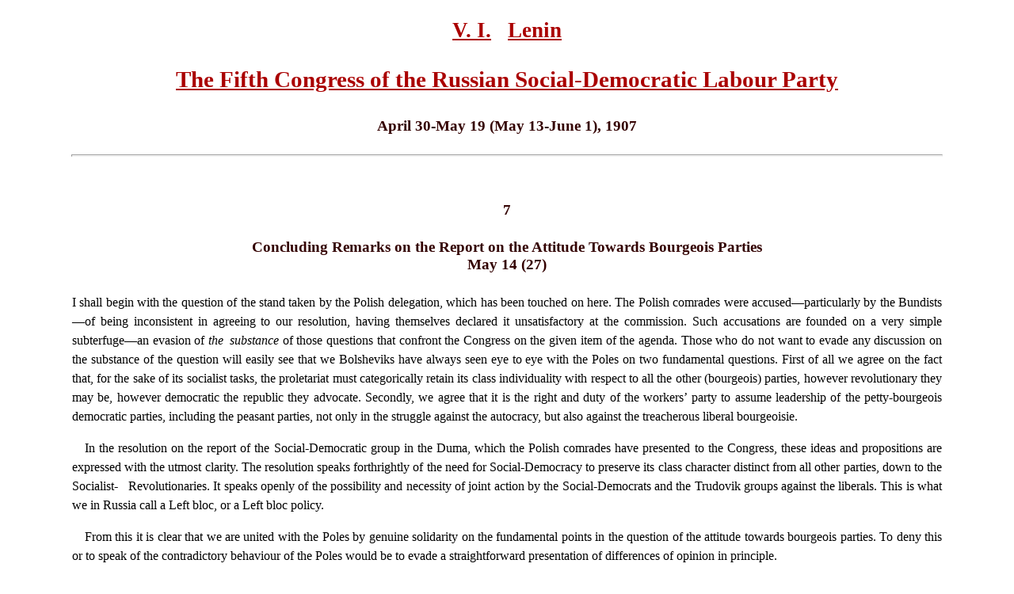

--- FILE ---
content_type: text/html
request_url: https://www.marxists.org/archive/lenin/works/1907/5thcong/7.htm
body_size: 6482
content:
<!DOCTYPE html PUBLIC "-//W3C//DTD XHTML 1.0 Transitional//EN"
  "http://www.w3.org/TR/2000/REC-xhtml1-20000126/DTD/xhtml1-transitional.dtd">
<!-- Emacs-File-stamp: "~/Lia/archive/lenin/works/1907/5thcong/7.htm" -->

<html xmlns="http://www.w3.org/1999/xhtml"><head>
<meta name="viewport" content="width=device-width, initial-scale=1"/>
    <!--            Textfile born: "2004-03-31T12:07:21-0800" -->
    <!--         Emacs-Time-stamp: "2005-03-07 18:36:51 cymbala" -->
    <meta name="generated" content="2005-03-07T18:36:33-0800"/>
    <meta name="generator" content="http://www.marxists.org/archive/lenin/howto/tx2html.el" />

    <title>Lenin: 1907/5thcong: Concluding Remarks on the Report on the Attitude Towards Bourgeois Parties May 14 (27)</title>

    <meta name="author" content="V.I. Lenin" />
    <meta name="description" content="Concluding Remarks on the Report on the Attitude Towards Bourgeois Parties May 14 (27)" />

    <meta http-equiv="Content-Type" content="text/html; charset=utf-8" />
    <link rel="stylesheet" type="text/css" href="../../../css/works.css" />
  </head>

  <body>

    <h2>
      <a title="Report to the Fifth Congress of the R.S.D.L.P. on the St. Petersburg Split and the Institution of the Party Tribunal Ensuing Therefrom" href="../../1907/apr/00c.htm">V. I.</a> &#160;

      <a title="The Attitude Towards Bourgeois Parties" href="../../1907/may/00.htm">Lenin</a></h2>

    <h3 class="title"><a href="index.htm#7">The Fifth Congress of the Russian Social-Democratic Labour Party</a></h3>

    <h4 class="subtitle">April 30-May 19 (May 13-June 1), 1907</h4>

    <hr  />

    <a name="v12fl62-469"></a>

    <!-- t2h-body -->

<!-- vol=12 pg=469 src=v12fl62 type= --> <a name='v12fl62:469' /> &nbsp; 

<h4 class="chapnumb">7</h4>

<h4 class="chaptitl">Concluding Remarks on the Report on the Attitude
Towards Bourgeois Parties

<br />May 14 (27)</h4>

<p class="fst">
I<a onmouseover="window.status=' 12 . 469 . v12fl62 '" onmouseout="window.status=''"> </a>shall begin with the question of the stand taken by the Polish delegation,
which has been touched on here. The Polish comrades were
accused&#8212;particularly by the Bundists&#8212;of being inconsistent in
agreeing to our resolution, having themselves declared it unsatisfactory at the
commission. Such accusations are founded on a very simple subterfuge&#8212;an
evasion of <em>the substance</em> of those questions that confront the Congress
on the given item of the agenda. Those who do not want to evade any discussion
on the substance of the question will easily see that we Bolsheviks have always
seen eye to eye with the Poles on two fundamental questions. First of all we
agree on the fact that, for the sake of its socialist tasks, the proletariat
must categorically retain its class individuality with respect to all the other
(bourgeois) parties, however revolutionary they may be, however democratic the
republic they advocate. Secondly, we agree that it is the right and duty of the
workers&#8217; party to assume leadership of the petty-bourgeois democratic parties,
including the peasant parties, not only in the struggle against the autocracy,
but also against the treacherous liberal bourgeoisie.
</p>

<p>
In<a onmouseover="window.status=' 12 . 469 . v12fl62 '" onmouseout="window.status=''"> </a>the resolution on the report of the Social-Democratic group in the Duma,
which the Polish comrades have presented to the Congress, these ideas and
propositions are expressed with the utmost clarity. The resolution speaks
forthrightly of the need for Social-Democracy to preserve its class character
distinct from all other parties, down to the Socialist-

<!-- vol=12 pg=470 src=v12fl62 type= --> <a name='v12fl62:470' /> &nbsp; 

Revolutionaries. It speaks openly of the possibility and necessity of joint
action by the Social-Democrats and the Trudovik groups against the
liberals. This is what we in Russia call a Left bloc, or a Left bloc policy.
</p>

<p>
From<a onmouseover="window.status=' 12 . 470 . v12fl62 '" onmouseout="window.status=''"> </a>this it is clear that we are united with the Poles by genuine solidarity on
the fundamental points in the question of the attitude towards bourgeois
parties. To deny this or to speak of the contradictory behaviour of the Poles
would be to evade a straightforward presentation of differences of opinion in
principle.
</p>

<p>
The<a onmouseover="window.status=' 12 . 470 . v12fl62 '" onmouseout="window.status=''"> </a>socialist aims of the proletariat keep it distinct from all parties, even
the most revolutionary and republican; then there is the proletariat&#8217;s
leadership in the struggle of all revolutionary democrats in the present
revolution&#8212;can it be denied that these are the fundamental and guiding
ideas in both the Polish and Bolshevik resolutions?
</p>

<p>
A<a onmouseover="window.status=' 12 . 470 . v12fl62 '" onmouseout="window.status=''"> </a>few words about Trotsky. I have no time to dwell here on our differences with
him. I shall only note that in his book <em>In Defence of the Party</em> Trotsky
expressed, in print, his solidarity with Kautsky, who wrote about the economic
community of interests between the proletariat and the peasantry in the present
revolution in Russia. Trotsky acknowledged the permissibility and usefulness of
a Left bloc against the liberal bourgeoisie. These facts are sufficient for me
to acknowledge that Trotsky has come closer to our views. Quite apart from the
question of &#8220;uninterrupted revolution&#8221;, we have here solidarity on
fundamental points in the question of the attitude towards bourgeois parties.
</p>

<p>
Comrade<a onmouseover="window.status=' 12 . 470 . v12fl62 '" onmouseout="window.status=''"> </a>Lieber has most energetically accused me of excluding even the Trudoviks
from the bourgeois-democratic allies of the proletariat. Lieber has again been
carried away by phrases, and has paid insufficient attention to the substance
of the dispute. I did not speak of excluding joint action with the Trudoviks,
but of the need to cut ourselves off from the Trudoviks&#8217;
<em>vacillation</em>. We must not fear to &#8220;isolate&#8221; ourselves from them
when they are inclined to drag along in the wake of the Cadets. We must
ruthlessly expose the Trudoviks when they fail to take the consistent stand of
revolutionary democrats. One of two things, Comrade Lieber&#8212;either the
workers&#8217; party will pursue a genuinely

<!-- vol=12 pg=471 src=v12fl62 type= --> <a name='v12fl62:471' /> &nbsp; 

independent proletarian policy, in which case we allow of joint action with part
of the bourgeoisie only when <em>it</em>, this section, accepts <em>our</em>
policy, and not vice versa; or our talk about the independence of the
proletariat&#8217;s class struggle remains nothing but idle talk.
</p>

<p>
Like<a onmouseover="window.status=' 12 . 471 . v12fl62 '" onmouseout="window.status=''"> </a>Lieber, Plekhanov too evaded the substance of the dispute, only in another
way. Plekhanov spoke about Rosa Luxemburg, picturing her as a Madonna reclining
on clouds. What could be finer! Elegant, gallant and effective polemics.... But
I would nevertheless like to ask Plekhanov:

Madonna or not,&#8212;but what do you think about <em>the substance</em> of the
question? (<em>Applause from the Centre and the Bolsheviks</em>.) After all, it
is a pretty bad thing to have to resort to a Madonna in order to avoid analysing
the point at issue. Madonna or not&#8212;what must our attitude be towards
&#8220;a Duma with full powers&#8221;? What is this? Does this resemble Marxism, does
it resemble the independent policy of the proletariat?
</p>

<p>
&#8220;Agreements<a onmouseover="window.status=' 12 . 471 . v12fl62 '" onmouseout="window.status=''"> </a>from occasion to occasion&#8221;, both Lieber and Plekhanov
reiterate to us in all sorts of ways. An extremely convenient formula this, but
utterly lacking in principle. It is absolutely devoid of content. After all,
comrades, we too permit of agreements with the Trudoviks under certain
conditions and <em>also only</em> from occasion to occasion, absolutely from
occasion to occasion. We shall willingly include these words in our resolution
as well.
</p>

<p>
But<a onmouseover="window.status=' 12 . 471 . v12fl62 '" onmouseout="window.status=''"> </a>that is not the question. The question is <em>what</em> joint actions are
permissible from occasion to occasion, with whom, and for what purposes! Both
Plekhanov, with his gallant witticisms, and Lieber with his empty pathetics,
have slurred over and obscured these significant questions. And this question is
not a theoretical one, but an extremely vital and practical issue. We have seen
from experience what the famous agreements from occasion to occasion, the famous
&#8220;technical&#8221; agreements, mean among the Mensheviks! They mean a
policy of the dependence of the working class on the liberals, and nothing
else. &#8220;From occasion to occasion&#8221; is a poor cloak for this
opportunist policy.
</p>

<p>
Plekhanov<a onmouseover="window.status=' 12 . 471 . v12fl62 '" onmouseout="window.status=''"> </a>quoted passages from the works of Marx, on the need to support the
bourgeoisie. It is a pity that he did not quote from the <em>Neue Rheinische
Zeitung</em>. A pity that

<!-- vol=12 pg=472 src=v12fl62 type= --> <a name='v12fl62:472' /> &nbsp; 

he forgot how Marx &#8220;supported&#8221; the liberals during the period when
    the bourgeois revolution in Germany was at its height. Nor is it necessary
    to go so far to prove something that is indisputable. The old
    <em>Iskra</em>, too, frequently spoke of the necessity for the
    Social-Democratic Labour Party to support the liberals&#8212;even the
    Marshals of the Nobility. In the period preceding the bourgeois revolution,
    when Social-Democracy still had to rouse the people to political life, this
    was quite legitimate. Today, when various classes have already appeared on
    the scene, when, on the one hand, a peasant revolutionary movement has
    revealed itself, and there have been liberal betrayals on the
    other&#8212;today there can be no question of our supporting the
    liberals. We are all agreed that the Social-Democrats must now demand the
    confiscation of landed estates. And what is the attitude of the liberals
    towards this?
</p>

<p>
Plekhanov<a onmouseover="window.status=' 12 . 472 . v12fl62 '" onmouseout="window.status=''"> </a>said: all classes that are in the least progressive must become tools
in the hands of the proletariat. I do not doubt that this is Plekhanov&#8217;s
desire. But I assert that in practice the Menshevik policy leads, not to this,
but to something quite different. In every case during the past year, when the
Mensheviks were supposedly supporting the Cadets, the Mensheviks themselves were
actually tools in the hands of the Cadets. The same was true of the support for
the demand for a Duma ministry and at the time of the election blocs with the
Cadets. Experience has shown that in these cases the proletariat proved to be
the tool, despite the &#8220;desires&#8221; of Plekhanov and other
Mensheviks. This is quite apart from the &#8220;Duma with full powers&#8221; and
the voting for Golovin.
</p>

<p>
We<a onmouseover="window.status=' 12 . 472 . v12fl62 '" onmouseout="window.status=''"> </a>must realise in all seriousness that the liberal bourgeoisie has entered
upon the counter-revolutionary path, and we must struggle against them. Only
then will the policy of the workers&#8217; party become an independent revolutionary
policy, not one in word alone. Only then shall we systematically exert our
influence on both the petty bourgeoisie and the peasantry, who are hesitating
between liberalism and revolutionary struggle.
</p>

<p>
There<a onmouseover="window.status=' 12 . 472 . v12fl62 '" onmouseout="window.status=''"> </a>was no point to the complaint made here about the incorrectness of our
thesis on the liberals&#8217; deception of the petty bourgeoisie. Not only our
revolution, but the experience

<!-- vol=12 pg=473 src=v12fl62 type= --> <a name='v12fl62:473' /> &nbsp; 

of other countries, too, has shown that it is by deceit that liberalism
maintains its influence in many sections of the population. It is our plain duty
to fight to free those sections from the influence of the liberals. In the
course of decades the German Social-Democratic Party has fought to
destroy&#8212;and has destroyed, in Berlin, for instance&#8212;the liberals&#8217;
influence on broad sections of the population. We can and must achieve the same,
and deprive the Cadets of their democratic adherents.
</p>

<p>
Let<a onmouseover="window.status=' 12 . 473 . v12fl62 '" onmouseout="window.status=''"> </a>me give you an example of what the Menshevik policy of supporting the Cadets
has led to. In the Menshevik news paper <em>Russkaya Zhizn</em> of February 22,
1907 (No. 45), an unsigned, that is, an editorial, article said the following
about Golovin&#8217;s election and his speech: &#8220;The Chairman of the State
Duma has undertaken a great and responsible task&#8212;to say such words as will
embody the principal demands and needs of our 140 million people.... Not for a
moment could Mr. Golovin rise above the level of a member of the Cadet Party,
and become the exponent of the will of the en tire Duma&#8221;. Don&#8217;t you
see how edifying this is? The Mensheviks derive the responsible task of the
liberal&#8212;to speak on behalf of the &#8220;people&#8221;&#8212;simply from their
having support ed him with their votes. This is just handing over ideological
and political leadership to liberalism. This is complete abandonment of the
class point of view. And I say: if under a Left bloc any Social-Democrat would
dream of writing about the responsible task of a Trudovik to reflect the needs
of &#8220;labour&#8221;, I would whole-heartedly support the most resolute
censure of such a Social-Democrat. The Mensheviks have here an ideological bloc
with the Cadets, and we must permit no such blocs with anyone, even with the
Socialist-Revolutionaries.
</p>

<p>
Incidentally,<a onmouseover="window.status=' 12 . 473 . v12fl62 '" onmouseout="window.status=''"> </a>Martynov stated that we are descending to such a bloc when we
speak of all the land and full freedom. This is not true. Let me remind you of
the Menshevik <em>Sotsial Demokrat</em>. In the draft electoral platform
compiled by the C.C., published in that paper, we encounter the very same
slogans of land and freedom! Martynov&#8217;s words are mere hole-picking.
</p>

<p>
In<a onmouseover="window.status=' 12 . 473 . v12fl62 '" onmouseout="window.status=''"> </a>conclusion I would like to say a few words in regard to the Polish
comrades. A precise characterisation of the petty-bourgeois

<!-- vol=12 pg=474 src=v12fl62 type= --> <a name='v12fl62:474' /> &nbsp; 

      parties may have seemed needless to some of them. Perhaps the more
      acute class struggle in Poland makes it unnecessary. But to Russian
      Social-Democrats it is indispensable. An exact indication of the class
      nature of the Trudovik parties is most necessary as a guide for all our
      propaganda and agitation. It is only on the basis of a class analysis of
      these parties that we can quite definitely place before the working class
      our tactical tasks&#8212;the socialist class distinction of the
      proletariat, and the struggle under its leadership both against the
      autocracy and the treacherous bourgeoisie. (<em>Applause from the
      Bolsheviks and the Centre</em>.)
</p>

			  <hr class="section" />

<!-- vol=12 pg=475 src=v12fl62 type= --> <a name='v12fl62:475' /> &nbsp; 

    <!-- t2h-notes --> <a name="notes"></a>

    <h3>Notes</h3>

    <!-- t2h-footnotes --> <a name="footnotes"></a>

    <!-- t2h-endnotes --> <a name="endnotes"></a>

    <!-- t2h-foot -->

    <div align="center"> <table align="center"><tbody><tr align="center">

          <td valign="middle" width="3%"> &nbsp;</td>
          <td align="right" width="39%">

<span class="footer"><a href="6.htm#v12fl62-456">Speech on the Attitude Towards Bourgeois Parties May 12 (25)</a></span>

</td>

          <td valign="middle" width="3%">|</td>

          <td align="left" width="39%">

<span class="footer"><a href="8.htm#v12fl62-475">Speech on the Attitude to the Polish Draft Resolution on Bourgeois Parties May 15 (28)</a></span>

</td>
          <td valign="middle" width="3%">&nbsp; </td>

        </tr> </tbody> </table> </div>

    <hr class="end" />

    <div align="center">
      <table class="t2h-foot" align="center">
	<tbody>

	  <tr align="center">

	  <!--td width="20%">&nbsp;</td-->

	    <td align="right" width="46%">
	      <span class="footer"><a href="../../index.htm">Works
		  Index</a></span> &nbsp; | &nbsp;

	      <span class="footer"><a
		  href="../../cw/volume12.htm#1907-5thcong-index">Volume 12</a></span>
	    </td>

	    <td width="3%"> | </td>

	    <td align="left" width="46%">
	      <span class="footer"><a href="../../cw/index.htm#volume12">Collected Works</a></span>

	      &nbsp; | &nbsp; <span class="footer"><a href="../../../index.htm">L.I.A. Index</a></span>
	    </td>
	  </tr>
	  <tr align="center">

	    <td align="right" width="44%">
	      <span class="footer"><a title="Report to the Fifth Congress of the R.S.D.L.P. on the St. Petersburg Split and the Institution of the Party Tribunal Ensuing Therefrom"
		  href="../../1907/apr/00c.htm">&lt;
		  backward</a></span>
	    </td>

	    <td align="center" width="3%">&nbsp;</td>

	    <td align="left" width="44%">
	      <span class="footer"><a title="The Attitude Towards Bourgeois Parties" href="../../1907/may/00.htm">forward &gt;</a></span>
	    </td>

	  </tr>
	</tbody>
      </table>
    </div>

    <p class="margin-bottom">&#160;</p>

    <!-- Local variables: -->
    <!-- mode:xml -->
    <!-- End: -->
  </body>
</html>
